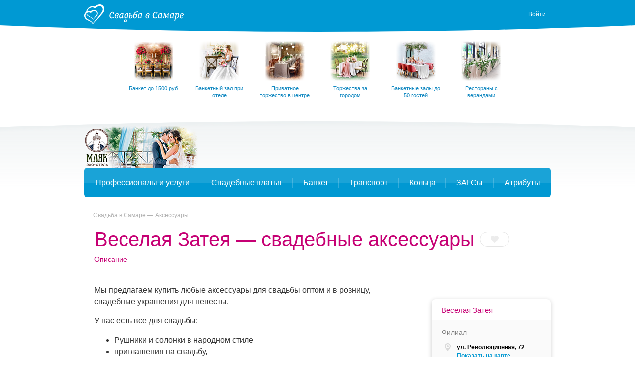

--- FILE ---
content_type: application/javascript
request_url: https://svadbavsamare.ru/res/js/fotorama.js
body_size: 34507
content:
function fotoramaHide() {
    $('.fotorama_lb').addClass('h');
    $('#fotorama').remove();
    $('iframe').css('visibility', 'visible');
}

function fotoramaShow(html, startImg)
{
    $('.fotorama_lb')
        .removeClass('h')
        .append($('<div id="fotorama"/>'));
    $('#fotorama').html(html).fotorama({
        startindex: startImg,
        nav: 'thumbs',
        width: '100%',
        height: '100%',
        thumbheight: '70px',
        thumbwidth: '112px',
        thumbmargin: 5,
        thumbborderwidth: 2,
        fit: 'scaledown',
        keyboard: true,
        arrows: true,
        loop: true
    });
}

$(document)
    .on('mouseover', '.fotorama', function() {
        $(this).data('fotorama').stopAutoplay();
    })
    .on('mouseout', '.fotorama', function() {
        $(this).data('fotorama').startAutoplay(3000);
    });


/*!
 * Fotorama 4.4.4 | http://fotorama.io/license/
 */
!function(a,b,c,d,e){"use strict";function f(a){var b="bez_"+d.makeArray(arguments).join("_").replace(".","p");if("function"!=typeof d.easing[b]){var c=function(a,b){var c=[null,null],d=[null,null],e=[null,null],f=function(f,g){return e[g]=3*a[g],d[g]=3*(b[g]-a[g])-e[g],c[g]=1-e[g]-d[g],f*(e[g]+f*(d[g]+f*c[g]))},g=function(a){return e[0]+a*(2*d[0]+3*c[0]*a)},h=function(a){for(var b,c=a,d=0;++d<14&&(b=f(c,0)-a,!(Math.abs(b)<.001));)c-=b/g(c);return c};return function(a){return f(h(a),1)}};d.easing[b]=function(b,d,e,f,g){return f*c([a[0],a[1]],[a[2],a[3]])(d/g)+e}}return b}function g(){}function h(a,b,c){return Math.max(isNaN(b)?-1/0:b,Math.min(isNaN(c)?1/0:c,a))}function i(a){return a.match(/ma/)&&a.match(/-?\d+(?!d)/g)[a.match(/3d/)?12:4]}function j(a){return xc?+i(a.css("transform")):+a.css("left").replace("px","")}function k(a,b){var c={};return xc?c.transform="translate3d("+(a+(b?.001:0))+"px,0,0)":c.left=a,c}function l(a){return{"transition-duration":a+"ms"}}function m(a,b){return+String(a).replace(b||"px","")||e}function n(a){return/%$/.test(a)&&m(a,"%")}function o(a){return(!!m(a)||!!m(a,"%"))&&a}function p(a,b,c,d){return(a-(d||0))*(b+(c||0))}function q(a,b,c,d){return-Math.round(a/(b+(c||0))-(d||0))}function r(a){var b=a.data();if(!b.tEnd){var c=a[0],d={WebkitTransition:"webkitTransitionEnd",MozTransition:"transitionend",OTransition:"oTransitionEnd otransitionend",msTransition:"MSTransitionEnd",transition:"transitionend"};c.addEventListener(d[ic.prefixed("transition")],function(a){b.tProp&&a.propertyName.match(b.tProp)&&b.onEndFn()},!1),b.tEnd=!0}}function s(a,b,c,d){var e,f=a.data();f&&(f.onEndFn=function(){e||(e=!0,clearTimeout(f.tT),c())},f.tProp=b,clearTimeout(f.tT),f.tT=setTimeout(function(){f.onEndFn()},1.5*d),r(a))}function t(a,b,c){if(a.length){var d=a.data();xc?(a.css(l(0)),d.onEndFn=g,clearTimeout(d.tT)):a.stop();var e=u(b,function(){return j(a)});return a.css(k(e,c)),e}}function u(){for(var a,b=0,c=arguments.length;c>b&&(a=b?arguments[b]():arguments[b],"number"!=typeof a);b++);return a}function v(a,b){return Math.round(a+(b-a)/1.5)}function w(){return w.p=w.p||("https://"===c.protocol?"https://":"http://"),w.p}function x(a){var c=b.createElement("a");return c.href=a,c}function y(a,b){if("string"!=typeof a)return a;a=x(a);var c,d;if(a.host.match(/youtube\.com/)&&a.search){if(c=a.search.split("v=")[1]){var e=c.indexOf("&");-1!==e&&(c=c.substring(0,e)),d="youtube"}}else a.host.match(/youtube\.com|youtu\.be/)?(c=a.pathname.replace(/^\/(embed\/|v\/)?/,"").replace(/\/.*/,""),d="youtube"):a.host.match(/vimeo\.com/)&&(d="vimeo",c=a.pathname.replace(/^\/(video\/)?/,"").replace(/\/.*/,""));return c&&d||!b||(c=a.href,d="custom"),c?{id:c,type:d,s:a.search.replace(/^\?/,"")}:!1}function z(a,b,c){var e,f,g=a.video;return"youtube"===g.type?(f=w()+"img.youtube.com/vi/"+g.id+"/default.jpg",e=f.replace(/\/default.jpg$/,"/hqdefault.jpg"),a.thumbsReady=!0):"vimeo"===g.type?d.ajax({url:w()+"vimeo.com/api/v2/video/"+g.id+".json",dataType:"jsonp",success:function(d){a.thumbsReady=!0,A(b,{img:d[0].thumbnail_large,thumb:d[0].thumbnail_small},a.i,c)}}):a.thumbsReady=!0,{img:e,thumb:f}}function A(a,b,c,e){for(var f=0,g=a.length;g>f;f++){var h=a[f];if(h.i===c&&h.thumbsReady){var i={videoReady:!0};i[Nc]=i[Pc]=i[Oc]=!1,e.splice(f,1,d.extend({},h,i,b));break}}}function B(a){function b(a,b,e){var f=a.children("img").eq(0),g=a.attr("href"),h=a.attr("src"),i=f.attr("src"),j=b.video,k=e?y(g,j===!0):!1;k?g=!1:k=j,c(a,f,d.extend(b,{video:k,img:b.img||g||h||i,thumb:b.thumb||i||h||g}))}function c(a,b,c){var e=c.thumb&&c.img!==c.thumb,f=m(c.width||a.attr("width")),g=m(c.height||a.attr("height"));d.extend(c,{width:f,height:g,thumbratio:Q(c.thumbratio||m(c.thumbwidth||b&&b.attr("width")||e||f)/m(c.thumbheight||b&&b.attr("height")||e||g))})}var e=[];return a.children().each(function(){var a=d(this),f=P(d.extend(a.data(),{id:a.attr("id")}));if(a.is("a, img"))b(a,f,!0);else{if(a.is(":empty"))return;c(a,null,d.extend(f,{html:this,_html:a.html()}))}e.push(f)}),e}function C(a){return 0===a.offsetWidth&&0===a.offsetHeight}function D(a){return!d.contains(b.documentElement,a)}function E(a,b,c){a()?b():setTimeout(function(){E(a,b)},c||100)}function F(a){c.replace(c.protocol+"//"+c.host+c.pathname.replace(/^\/?/,"/")+c.search+"#"+a)}function G(a,b,c){var d=a.data(),e=d.measures;if(e&&(!d.l||d.l.W!==e.width||d.l.H!==e.height||d.l.r!==e.ratio||d.l.w!==b.w||d.l.h!==b.h||d.l.m!==c)){var f=e.width,g=e.height,i=b.w/b.h,j=e.ratio>=i,k="scaledown"===c,l="contain"===c,m="cover"===c;j&&(k||l)||!j&&m?(f=h(b.w,0,k?f:1/0),g=f/e.ratio):(j&&m||!j&&(k||l))&&(g=h(b.h,0,k?g:1/0),f=g*e.ratio),a.css({width:Math.ceil(f),height:Math.ceil(g),marginLeft:Math.floor(-f/2),marginTop:Math.floor(-g/2)}),d.l={W:e.width,H:e.height,r:e.ratio,w:b.w,h:b.h,m:c}}return!0}function H(a,b){var c=a[0];c.styleSheet?c.styleSheet.cssText=b:a.html(b)}function I(a,b,c){return b===c?!1:b>=a?"left":a>=c?"right":"left right"}function J(a,b,c,d){if(!c)return!1;if(!isNaN(a))return a-(d?0:1);for(var e,f=0,g=b.length;g>f;f++){var h=b[f];if(h.id===a){e=f;break}}return e}function K(a,b,c){c=c||{},a.each(function(){var a,e=d(this),f=e.data();f.clickOn||(f.clickOn=!0,d.extend(W(e,{onStart:function(b){a=b,(c.onStart||g).call(this,b)},onMove:c.onMove||g,onEnd:function(d){d.moved||c.tail.checked||b.call(this,a)}}),c.tail))})}function L(a,b){return'<div class="'+a+'">'+(b||"")+"</div>"}function M(a){for(var b=a.length;b;){var c=Math.floor(Math.random()*b--),d=a[b];a[b]=a[c],a[c]=d}return a}function N(a){return"[object Array]"==Object.prototype.toString.call(a)&&d.map(a,function(a){return d.extend({},a)})}function O(a,b){tc.scrollLeft(a).scrollTop(b)}function P(a){if(a){var b={};return d.each(a,function(a,c){b[a.toLowerCase()]=c}),b}}function Q(a){if(a){var b=+a;return isNaN(b)?(b=a.split("/"),+b[0]/+b[1]||e):b}}function R(a,b){a.preventDefault(),b&&a.stopPropagation()}function S(a){return a?">":"<"}function T(a,b){var c=Math.round(b.pos),e=b.onEnd||g;"undefined"!=typeof b.overPos&&b.overPos!==b.pos&&(c=b.overPos,e=function(){T(a,d.extend({},b,{overPos:b.pos,time:Math.max(Gc,b.time/2)}))});var f=d.extend(k(c,b._001),{width:b.width});xc?(a.css(d.extend(l(b.time),f)),b.time>10?s(a,"transform",e,b.time):e()):a.stop().animate(f,b.time,Qc,e)}function U(a,b,c,e,f,h){var i="undefined"!=typeof h;if(i||(f.push(arguments),Array.prototype.push.call(arguments,f.length),!(f.length>1))){a=a||d(a),b=b||d(b);var j=a[0],k=b[0],l="crossfade"===e.method,m=function(){if(!m.done){m.done=!0;var a=(i||f.shift())&&f.shift();a&&U.apply(this,a),(e.onEnd||g)(!!a)}},n=e.time/(h||1);c.not(a.addClass(Hb).removeClass(Gb)).not(b.addClass(Gb).removeClass(Hb)).removeClass(Hb+" "+Gb),a.stop(),b.stop(),l&&k&&a.fadeTo(0,0),a.fadeTo(l?n:1,1,l&&m),b.fadeTo(n,0,m),j&&l||k||m()}}function V(a){var b=(a.touches||[])[0]||a;a._x=b.pageX,a._y=b.clientY}function W(c,e){function f(a){return n=d(a.target),t.checked=q=r=!1,l||t.flow||a.touches&&a.touches.length>1||a.which>1||pc&&pc.type!==a.type&&rc||(q=e.select&&n.is(e.select,s))?q:(p="touchstart"===a.type,r=n.is("a, a *",s),V(a),m=pc=a,qc=a.type.replace(/down|start/,"move").replace(/Down/,"Move"),o=t.control,(e.onStart||g).call(s,a,{control:o,$target:n}),l=t.flow=!0,(!p||t.go)&&R(a),void 0)}function h(a){if(a.touches&&a.touches.length>1||Dc&&!a.isPrimary||qc!==a.type||!l)return l&&i(),void 0;V(a);var b=Math.abs(a._x-m._x),c=Math.abs(a._y-m._y),d=b-c,f=(t.go||t.x||d>=0)&&!t.noSwipe,h=0>d;p&&!t.checked?(l=f)&&R(a):(R(a),(e.onMove||g).call(s,a,{touch:p})),t.checked=t.checked||f||h}function i(a){var b=l;t.control=l=!1,b&&(t.flow=!1),!b||r&&!t.checked||(a&&R(a),rc=!0,clearTimeout(sc),sc=setTimeout(function(){rc=!1},1e3),(e.onEnd||g).call(s,{moved:t.checked,$target:n,control:o,touch:p,startEvent:m,aborted:!a||"MSPointerCancel"===a.type}))}function j(){t.flow||setTimeout(function(){t.flow=!0},10)}function k(){t.flow&&setTimeout(function(){t.flow=!1},Fc)}var l,m,n,o,p,q,r,s=c[0],t={};return Dc?(s[Cc]("MSPointerDown",f,!1),b[Cc]("MSPointerMove",h,!1),b[Cc]("MSPointerCancel",i,!1),b[Cc]("MSPointerUp",i,!1)):(s[Cc]&&(s[Cc]("touchstart",f,!1),s[Cc]("touchmove",h,!1),s[Cc]("touchend",i,!1),b[Cc]("touchstart",j,!1),b[Cc]("touchend",k,!1),b[Cc]("touchcancel",k,!1),a[Cc]("scroll",k,!1)),c.on("mousedown",f),uc.on("mousemove",h).on("mouseup",i)),c.on("click","a",function(a){t.checked&&R(a)}),t}function X(a,b){function c(c){j=l=c._x,q=d.now(),p=[[q,j]],m=n=C.noMove?0:t(a,b.getPos&&b.getPos(),b._001),(b.onStart||g).call(A,c)}function e(a,b){s=B.min,u=B.max,w=B.snap,x=a.altKey,z=!1,y=b.control,y||c(a)}function f(e,f){y&&(y=!1,c(e)),C.noSwipe||(l=e._x,p.push([d.now(),l]),n=m-(j-l),o=I(n,s,u),s>=n?n=v(n,s):n>=u&&(n=v(n,u)),C.noMove||(a.css(k(n,b._001)),z||(z=!0,f.touch||Dc||a.addClass(Wb)),(b.onMove||g).call(A,e,{pos:n,edge:o})))}function i(c){if(!y){c.touch||Dc||a.removeClass(Wb),r=(new Date).getTime();for(var e,f,i,j,k,o,q,t,v,z=r-Fc,B=null,C=Gc,D=b.friction,E=p.length-1;E>=0;E--){if(e=p[E][0],f=Math.abs(e-z),null===B||i>f)B=e,j=p[E][1];else if(B===z||f>i)break;i=f}q=h(n,s,u);var F=j-l,G=F>=0,H=r-B,I=H>Fc,J=!I&&n!==m&&q===n;w&&(q=h(Math[J?G?"floor":"ceil":"round"](n/w)*w,s,u),s=u=q),J&&(w||q===n)&&(v=-(F/H),C*=h(Math.abs(v),b.timeLow,b.timeHigh),k=Math.round(n+v*C/D),w||(q=k),(!G&&k>u||G&&s>k)&&(o=G?s:u,t=k-o,w||(q=o),t=h(q+.03*t,o-50,o+50),C=Math.abs((n-t)/(v/D)))),C*=x?10:1,(b.onEnd||g).call(A,d.extend(c,{pos:n,newPos:q,overPos:t,time:C,moved:I?w:Math.abs(n-m)>(w?0:3)}))}}var j,l,m,n,o,p,q,r,s,u,w,x,y,z,A=a[0],B=a.data(),C={};return C=d.extend(W(b.$wrap,{onStart:e,onMove:f,onEnd:i,select:b.select,control:b.control}),C)}function Y(a,b){var c,e,f,h=a[0],i={prevent:{}};return h[Cc]&&h[Cc](Ec,function(a){var h=a.wheelDeltaY||-1*a.deltaY||0,j=a.wheelDeltaX||-1*a.deltaX||0,k=Math.abs(j)>Math.abs(h),l=S(0>j),m=e===l,n=d.now(),o=Fc>n-f;e=l,f=n,k&&i.ok&&(!i.prevent[l]||c)&&(R(a,!0),c&&m&&o||(b.shift&&(c=!0,clearTimeout(i.t),i.t=setTimeout(function(){c=!1},Hc)),(b.onEnd||g)(a,b.shift?l:j)))},!1),i}function Z(){d.each(d.Fotorama.instances,function(a,b){b.index=a})}function $(a){d.Fotorama.instances.push(a),Z()}function _(a){d.Fotorama.instances.splice(a.index,1),Z()}var ab="fotorama",bb="fullscreen",cb=ab+"__wrap",db=cb+"--css3",eb=cb+"--video",fb=cb+"--fade",gb=cb+"--slide",hb=cb+"--no-controls",ib=cb+"--no-shadows",jb=cb+"--pan-y",kb=cb+"--rtl",lb=ab+"__stage",mb=lb+"__frame",nb=mb+"--video",ob=lb+"__shaft",pb=lb+"--only-active",qb=ab+"__grab",rb=ab+"__pointer",sb=ab+"__arr",tb=sb+"--disabled",ub=sb+"--prev",vb=sb+"--next",wb=sb+"__arr",xb=ab+"__nav",yb=xb+"-wrap",zb=xb+"__shaft",Ab=xb+"--dots",Bb=xb+"--thumbs",Cb=xb+"__frame",Db=Cb+"--dot",Eb=Cb+"--thumb",Fb=ab+"__fade",Gb=Fb+"-front",Hb=Fb+"-rear",Ib=ab+"__shadow",Jb=Ib+"s",Kb=Jb+"--left",Lb=Jb+"--right",Mb=ab+"__active",Nb=ab+"__select",Ob=ab+"--hidden",Pb=ab+"--fullscreen",Qb=ab+"__fullscreen-icon",Rb=ab+"__error",Sb=ab+"__loading",Tb=ab+"__loaded",Ub=Tb+"--full",Vb=Tb+"--img",Wb=ab+"__grabbing",Xb=ab+"__img",Yb=Xb+"--full",Zb=ab+"__dot",$b=ab+"__thumb",_b=$b+"-border",ac=ab+"__html",bc=ab+"__video",cc=bc+"-play",dc=bc+"-close",ec=ab+"__caption",fc=ab+"__oooo",gc=d&&d.fn.jquery.split(".");if(!gc||gc[0]<1||1==gc[0]&&gc[1]<8)return a.console&&console.error("Fotorama requires jQuery 1.8 or later and will not run without it."),void 0;var hc={},ic=function(a,b,c){function d(a){r.cssText=a}function e(a,b){return typeof a===b}function f(a,b){return!!~(""+a).indexOf(b)}function g(a,b){for(var d in a){var e=a[d];if(!f(e,"-")&&r[e]!==c)return"pfx"==b?e:!0}return!1}function h(a,b,d){for(var f in a){var g=b[a[f]];if(g!==c)return d===!1?a[f]:e(g,"function")?g.bind(d||b):g}return!1}function i(a,b,c){var d=a.charAt(0).toUpperCase()+a.slice(1),f=(a+" "+u.join(d+" ")+d).split(" ");return e(b,"string")||e(b,"undefined")?g(f,b):(f=(a+" "+v.join(d+" ")+d).split(" "),h(f,b,c))}var j,k,l,m="2.6.2",n={},o=b.documentElement,p="modernizr",q=b.createElement(p),r=q.style,s=({}.toString," -webkit- -moz- -o- -ms- ".split(" ")),t="Webkit Moz O ms",u=t.split(" "),v=t.toLowerCase().split(" "),w={},x=[],y=x.slice,z=function(a,c,d,e){var f,g,h,i,j=b.createElement("div"),k=b.body,l=k||b.createElement("body");if(parseInt(d,10))for(;d--;)h=b.createElement("div"),h.id=e?e[d]:p+(d+1),j.appendChild(h);return f=["&#173;",'<style id="s',p,'">',a,"</style>"].join(""),j.id=p,(k?j:l).innerHTML+=f,l.appendChild(j),k||(l.style.background="",l.style.overflow="hidden",i=o.style.overflow,o.style.overflow="hidden",o.appendChild(l)),g=c(j,a),k?j.parentNode.removeChild(j):(l.parentNode.removeChild(l),o.style.overflow=i),!!g},A={}.hasOwnProperty;l=e(A,"undefined")||e(A.call,"undefined")?function(a,b){return b in a&&e(a.constructor.prototype[b],"undefined")}:function(a,b){return A.call(a,b)},Function.prototype.bind||(Function.prototype.bind=function(a){var b=this;if("function"!=typeof b)throw new TypeError;var c=y.call(arguments,1),d=function(){if(this instanceof d){var e=function(){};e.prototype=b.prototype;var f=new e,g=b.apply(f,c.concat(y.call(arguments)));return Object(g)===g?g:f}return b.apply(a,c.concat(y.call(arguments)))};return d}),w.csstransforms3d=function(){var a=!!i("perspective");return a};for(var B in w)l(w,B)&&(k=B.toLowerCase(),n[k]=w[B](),x.push((n[k]?"":"no-")+k));return n.addTest=function(a,b){if("object"==typeof a)for(var d in a)l(a,d)&&n.addTest(d,a[d]);else{if(a=a.toLowerCase(),n[a]!==c)return n;b="function"==typeof b?b():b,"undefined"!=typeof enableClasses&&enableClasses&&(o.className+=" "+(b?"":"no-")+a),n[a]=b}return n},d(""),q=j=null,n._version=m,n._prefixes=s,n._domPrefixes=v,n._cssomPrefixes=u,n.testProp=function(a){return g([a])},n.testAllProps=i,n.testStyles=z,n.prefixed=function(a,b,c){return b?i(a,b,c):i(a,"pfx")},n}(a,b),jc={ok:!1,is:function(){return!1},request:function(){},cancel:function(){},event:"",prefix:""},kc="webkit moz o ms khtml".split(" ");if("undefined"!=typeof b.cancelFullScreen)jc.ok=!0;else for(var lc=0,mc=kc.length;mc>lc;lc++)if(jc.prefix=kc[lc],"undefined"!=typeof b[jc.prefix+"CancelFullScreen"]){jc.ok=!0;break}jc.ok&&(jc.event=jc.prefix+"fullscreenchange",jc.is=function(){switch(this.prefix){case"":return b.fullScreen;case"webkit":return b.webkitIsFullScreen;default:return b[this.prefix+"FullScreen"]}},jc.request=function(a){return""===this.prefix?a.requestFullScreen():a[this.prefix+"RequestFullScreen"]()},jc.cancel=function(){return""===this.prefix?b.cancelFullScreen():b[this.prefix+"CancelFullScreen"]()});var nc,oc,pc,qc,rc,sc,tc=d(a),uc=d(b),vc="quirks"===c.hash.replace("#",""),wc=ic.csstransforms3d,xc=wc&&!vc,yc=wc||"CSS1Compat"===b.compatMode,zc=jc.ok,Ac=navigator.userAgent.match(/Android|webOS|iPhone|iPad|iPod|BlackBerry|Windows Phone/i),Bc=!xc||Ac,Cc="addEventListener",Dc=a.navigator.msPointerEnabled,Ec="onwheel"in b.createElement("div")?"wheel":b.onmousewheel!==e?"mousewheel":"DOMMouseScroll",Fc=250,Gc=300,Hc=1400,Ic=5e3,Jc=2,Kc=64,Lc=500,Mc=333,Nc="$stageFrame",Oc="$navDotFrame",Pc="$navThumbFrame",Qc=f([.1,0,.25,1]);jQuery.Fotorama=function(a,f){function i(){d.each(id,function(a,b){if(!b.i){b.i=Ud++;var c=y(b.video,!0);if(c){var d={};b.video=c,b.img||b.thumb?b.thumbsReady=!0:d=z(b,id,Qd),A(id,{img:d.img,thumb:d.thumb},b.i,Qd)}}})}function j(a){var b="keydown."+ab,c="keydown."+ab+Rd,d="resize."+ab+Rd;a?(uc.on(c,function(a){ld&&27===a.keyCode?(R(a),_c(ld,!0,!0)):(Qd.fullScreen||f.keyboard&&!Qd.index)&&(27===a.keyCode?(R(a),Qd.cancelFullScreen()):39===a.keyCode||40===a.keyCode&&Qd.fullScreen?(R(a),Qd.show({index:">",slow:a.altKey,direct:!0})):(37===a.keyCode||38===a.keyCode&&Qd.fullScreen)&&(R(a),Qd.show({index:"<",slow:a.altKey,direct:!0})))}),Qd.index||uc.off(b).on(b,"textarea, input, select",function(a){!oc.hasClass(bb)&&a.stopPropagation()}),tc.on(d,Qd.resize)):(uc.off(c),tc.off(d))}function r(b){b!==r.f&&(b?(a.html("").addClass(ab+" "+Sd).append(Yd).before(Wd).before(Xd),$(Qd)):(Yd.detach(),Wd.detach(),Xd.detach(),a.html(Vd.urtext).removeClass(Sd),_(Qd)),j(b),r.f=b)}function s(){id=Qd.data=id||N(f.data)||B(a),jd=Qd.size=id.length,!hd.ok&&f.shuffle&&M(id),i(),qe=W(qe),jd&&r(!0)}function v(){var a=2>jd||ld;te.noMove=a||Ad,te.noSwipe=a||!f.swipe,$d.toggleClass(qb,!te.noMove&&!te.noSwipe),Dc&&Yd.toggleClass(jb,!te.noSwipe)}function w(a){a===!0&&(a=""),f.autoplay=Math.max(+a||Ic,1.5*Dd)}function x(a){return a?"add":"remove"}function C(){Qd.options=f=P(f),Ad="crossfade"===f.transition||"dissolve"===f.transition,ud=f.loop&&(jd>2||Ad),Dd=+f.transitionduration||Gc,Fd="rtl"===f.direction;var a={add:[],remove:[]};jd>1?(vd=f.nav,xd="top"===f.navposition,a.remove.push(Nb),ce.toggle(f.arrows)):(vd=!1,ce.hide()),wc(),Ac(),f.autoplay&&w(f.autoplay),Bd=m(f.thumbwidth)||Kc,Cd=m(f.thumbheight)||Kc,ue.ok=we.ok=f.trackpad&&!Bc,v(),Tc(f,!0),wd="thumbs"===vd,wd?(lc(jd,"navThumb"),kd=he,Pd=Pc,H(Wd,d.Fotorama.jst.style({w:Bd,h:Cd,b:f.thumbborderwidth,m:f.thumbmargin,s:Rd,q:!yc})),ee.addClass(Bb).removeClass(Ab)):"dots"===vd?(lc(jd,"navDot"),kd=ge,Pd=Oc,ee.addClass(Ab).removeClass(Bb)):(vd=!1,ee.removeClass(Bb+" "+Ab)),vd&&(xd?de.insertBefore(Zd):de.insertAfter(Zd),rc.nav=!1,rc(kd,fe,"nav")),yd=f.allowfullscreen,yd?(le.appendTo(Zd),zd=zc&&"native"===yd):(le.detach(),zd=!1),a[x(Ad)].push(fb),a[x(!Ad)].push(gb),a[x(Fd)].push(kb),Ed=f.shadows&&!Bc,a[x(!Ed)].push(ib),ic(),Yd.addClass(a.add.join(" ")).removeClass(a.remove.join(" ")),re=d.extend({},f)}function V(a){return 0>a?(jd+a%jd)%jd:a>=jd?a%jd:a}function W(a){return h(a,0,jd-1)}function Z(a){return ud?V(a):W(a)}function Fb(a){return a>0||ud?a-1:!1}function Gb(a){return jd-1>a||ud?a+1:!1}function Hb(){ie.min=ud?-1/0:-p(jd-1,se.w,f.margin,od),ie.max=ud?1/0:-p(0,se.w,f.margin,od),ie.snap=se.w+f.margin}function Ib(){je.min=Math.min(0,se.W-fe.width()),je.max=0,fe.toggleClass(qb,!(ve.noMove=je.min===je.max))}function Wb(a,b,c){if("number"==typeof a){a=new Array(a);var e=!0}return d.each(a,function(a,d){if(e&&(d=a),"number"==typeof d){var f=id[V(d)];if(f){var g="$"+b+"Frame",h=f[g];c.call(this,a,d,f,h,g,h&&h.data())}}})}function bc(a,b,c,d){(!Gd||"*"===Gd&&d===td)&&(a=o(f.width)||o(a)||Lc,b=o(f.height)||o(b)||Mc,Qd.resize({width:a,ratio:f.ratio||c||a/b},0,d===td?!0:"*"))}function gc(a,b,c,e,g){Wb(a,b,function(a,h,i,j,k,l){function m(a){var b=V(h);Uc(a,{index:b,src:v,frame:id[b]})}function n(){s.remove(),d.Fotorama.cache[v]="error",i.html&&"stage"===b||!w||w===v?(!v||i.html||q?"stage"===b&&(j.trigger("f:load").removeClass(Sb+" "+Rb).addClass(Tb),m("load"),bc()):(j.trigger("f:error").removeClass(Sb).addClass(Rb),m("error")),l.state="error",!(jd>1)||i.html||i.deleted||i.video||q||(i.deleted=!0,Qd.splice(h,1))):(i[u]=v=w,gc([h],b,c,e,!0))}function o(){var a=r.width,g=r.height,k=a/g;t.measures={width:a,height:g,ratio:k},bc(a,g,k,h),s.off("load error").addClass(Xb+(q?" "+Yb:"")).prependTo(j),G(s,c||se,e||i.fit||f.fit),d.Fotorama.cache[v]=l.state="loaded",setTimeout(function(){j.trigger("f:load").removeClass(Sb+" "+Rb).addClass(Tb+" "+(q?Ub:Vb)),"stage"===b&&m("load")},5)}function p(){var a=10;E(function(){return!Nd||!a--&&!Bc},function(){o()})}if(j){var q=Qd.fullScreen&&i.full&&i.full!==i.img&&!l.$full&&"stage"===b;if(!l.$img||g||q){var r=new Image,s=d(r),t=s.data();l[q?"$full":"$img"]=s;var u="stage"===b?q?"full":"img":"thumb",v=i[u],w=q?null:i["stage"===b?"thumb":"img"];if("navThumb"===b&&(j=l.$wrap),!v)return n(),void 0;d.Fotorama.cache[v]?function x(){"error"===d.Fotorama.cache[v]?n():"loaded"===d.Fotorama.cache[v]?setTimeout(p,0):setTimeout(x,100)}():(d.Fotorama.cache[v]="*",s.on("load",p).on("error",n)),l.state="",r.src=v}}})}function hc(a){ic(!0),De.appendTo(a),Ce=0,Ee(),Be=setInterval(Ee,200)}function ic(a){a||De.detach(),clearInterval(Be)}function kc(){var a=Qd.activeFrame[Nc];a&&!a.data().state&&(hc(a),a.on("f:load f:error",function(){a.off("f:load f:error"),ic()}))}function lc(a,b){Wb(a,b,function(a,c,e,g,h,i){g||(g=e[h]=Yd[h].clone(),i=g.data(),i.data=e,"stage"===b?(e.html&&d('<div class="'+ac+'"></div>').append(e._html?d(e.html).removeAttr("id").html(e._html):e.html).appendTo(g),f.captions&&e.caption&&d('<div class="'+ec+'"></div>').append(e.caption).appendTo(g),e.video&&g.addClass(nb).append(ne.clone()),_d=_d.add(g)):"navDot"===b?ge=ge.add(g):"navThumb"===b&&(i.$wrap=g.children(":first"),he=he.add(g),e.video&&g.append(ne.clone())))})}function mc(a,b,c){return a&&a.length&&G(a,b,c)}function pc(a){Wb(a,"stage",function(a,b,c,e,g,h){if(e){ye[Nc][V(b)]=e.css(d.extend({left:Ad?0:p(b,se.w,f.margin,od)},Ad&&l(0))),D(e[0])&&(e.appendTo($d),_c(c.$video));var i=c.fit||f.fit;mc(h.$img,se,i),mc(h.$full,se,i)}})}function qc(a,b){if("thumbs"===vd&&!isNaN(a)){var c=-a,e=-a+se.w;he.each(function(){var a=d(this),f=a.data(),g=f.eq,h={h:Cd},i="cover";h.w=f.w,f.l+f.w<c||f.l>e||mc(f.$img,h,i)||b&&gc([g],"navThumb",h,i)})}}function rc(a,b,c){if(!rc[c]){var e="nav"===c&&wd,g=0;b.append(a.filter(function(){for(var a,b=d(this),c=b.data(),e=0,f=id.length;f>e;e++)if(c.data===id[e]){a=!0,c.eq=e;break}return a||b.remove()&&!1}).sort(function(a,b){return d(a).data().eq-d(b).data().eq}).each(function(){if(e){var a=d(this),b=a.data(),c=Math.round(Cd*b.data.thumbratio)||Bd;b.l=g,b.w=c,a.css({width:c}),g+=c+f.thumbmargin}})),rc[c]=!0}}function sc(a){return a-ze>se.w/3}function vc(a){return!(ud||qe+a&&qe-jd+a||ld)}function wc(){ae.toggleClass(tb,vc(0)),be.toggleClass(tb,vc(1))}function Ac(){ue.ok&&(ue.prevent={"<":vc(0),">":vc(1)})}function Cc(a){var b,c,d=a.data();return wd?(b=d.l,c=d.w):(b=a.position().left,c=a.width()),{c:b+c/2,min:-b+10*f.thumbmargin,max:-b+se.w-c-10*f.thumbmargin}}function Ec(a){var b=Qd.activeFrame[Pd].data();T(ke,{time:.9*a,pos:b.l,width:b.w-2*f.thumbborderwidth})}function Hc(a){var b=id[a.guessIndex][Pd];if(b){var c=je.min!==je.max,d=c&&Cc(Qd.activeFrame[Pd]),e=c&&(a.keep&&Hc.l?Hc.l:h((a.coo||se.w/2)-Cc(b).c,d.min,d.max)),f=c&&h(e,je.min,je.max),g=.9*a.time;T(fe,{time:g,pos:f||0,onEnd:function(){qc(f,!0)}}),g&&qc(f),$c(ee,I(f,je.min,je.max)),Hc.l=e}}

    function Jc() {
        Qc(Pd), xe[Pd].push(Qd.activeFrame[Pd].addClass(Mb))
        //Yd.find('.fotorama__fullscreen-icon').addClass('h');
    }

    function Qc(a) {
        for (var b = xe[a]; b.length;)b.shift().removeClass(Mb)
        //Yd.find('.fotorama__fullscreen-icon').addClass('h');
    }
    function Rc(a){var b=ye[a];d.each(nd,function(a,c){delete b[V(c)]}),d.each(b,function(a,c){delete b[a],c.detach()})}

    function Sc(a) {
        od = pd = qe;
        var b = Qd.activeFrame, c = b[Nc];
        c && (Qc(Nc), xe[Nc].push(c.addClass(Mb)), a || Qd.show.onEnd(!0), t($d, 0, !0), Rc(Nc), pc(nd), Hb(), Ib())
        setFullScreenIconPosition()
    }
    function Tc(a,b){a&&d.extend(se,{width:a.width||se.width,height:a.height,minwidth:a.minwidth,maxwidth:a.maxwidth,minheight:a.minheight,maxheight:a.maxheight,ratio:Q(a.ratio)})&&!b&&d.extend(f,{width:se.width,height:se.height,minwidth:se.minwidth,maxwidth:se.maxwidth,minheight:se.minheight,maxheight:se.maxheight,ratio:se.ratio})}function Uc(b,c,d){a.trigger(ab+":"+b,[Qd,c]),Qd.prevent[b]?delete Qd.prevent[b]:(d||g)()}function Vc(){clearTimeout(Wc.t),Nd=1,f.stopautoplayontouch?Qd.stopAutoplay():Kd=!0}function Wc(){Wc.t=setTimeout(function(){Nd=0},Gc+Fc)}function Xc(){Kd=!(!ld&&!Ld)}

    function Yc() {
        if (clearTimeout(Yc.t), !f.autoplay || Kd)return Qd.autoplay && (Qd.autoplay = !1, Uc("stopautoplay")), void 0;
        Qd.autoplay || (Qd.autoplay = !0, Uc("startautoplay"));
        var a = qe, b = Qd.activeFrame[Nc].data();
        E(function () {
            setFullScreenIconPosition()
            return b.state || a !== qe
        }, function () {
            Yc.t = setTimeout(function () {
                Kd || a !== qe || Qd.show(ud ? S(!Fd) : V(qe + (Fd ? -1 : 1)))
                //Yd.find('.fotorama__fullscreen-icon').addClass('h');
            }, f.autoplay)
        })
    }
    function Zc(){Qd.fullScreen&&(Qd.fullScreen=!1,zc&&jc.cancel(Td),oc.removeClass(bb),nc.removeClass(bb),a.removeClass(Pb).insertAfter(Xd),se=d.extend({},Md),_c(ld,!0,!0),dd("x",!1),Qd.resize(),gc(nd,"stage"),O(Id,Hd),Uc("fullscreenexit"))}function $c(a,b){Ed&&(a.removeClass(Kb+" "+Lb),b&&!ld&&a.addClass(b.replace(/^|\s/g," "+Jb+"--")))}function _c(a,b,c){b&&(Yd.removeClass(eb),ld=!1,v()),a&&a!==ld&&(a.remove(),Uc("unloadvideo")),c&&(Xc(),Yc())}
    function ad(a) {
        Yd.toggleClass(hb, a);
        setFullScreenIconPosition()
    }
    function setFullScreenIconPosition()
    {
        var $icon = Yd.find('.fotorama__fullscreen-icon');
/*
        var fotorama = Yd.find('.fotorama__active');
        var img = Yd.find('.fotorama__active img:not(.fotorama__img--full)');
        if (Qd.fullScreen) {
            icon.removeAttr('style');
        } else {
//            console.log(fotorama.height() + ' ' + img.height() + ' ' + (fotorama.height()-img.height())/2);
            icon.css('top', (fotorama.height()-img.height())/2).css('right', (fotorama.width()-img.width())/2);
        }
*/
        $icon.removeClass('h');
    }
    function bd(a){if(!te.flow){var b=a?a.pageX:bd.x,c=b&&!vc(sc(b))&&f.click;bd.p===c||!Ad&&f.swipe||!Zd.toggleClass(rb,c)||(bd.p=c,bd.x=b)}}function cd(a,b){var c=a.target,g=d(c);g.hasClass(cc)?Qd.playVideo():c===me?Qd[(Qd.fullScreen?"cancel":"request")+"FullScreen"]():ld?c===pe&&_c(ld,!0,!0):Uc("stagetap",e,function(){b?ad():f.click&&Qd.show({index:a.shiftKey||S(sc(a._x)),slow:a.altKey,direct:!0})})}function dd(a,b){te[a]=ve[a]=b}function ed(a,b){var c=d(this).data().eq;Qd.show({index:c,slow:a.altKey,direct:!0,coo:a._x-ee.offset().left,time:b})}function fd(){if(s(),C(),!fd.i){fd.i=!0;var a=f.startindex;(a||f.hash&&c.hash)&&(td=J(a||c.hash.replace(/^#/,""),id,0===Qd.index||a,a)),qe=od=pd=qd=td=Z(td)||0}if(jd){if(gd())return;ld&&_c(ld,!0),nd=[],Rc(Nc),Qd.show({index:qe,time:0}),Qd.resize()}else Qd.destroy()}function gd(){return!gd.f===Fd?(gd.f=Fd,qe=jd-1-qe,Qd.reverse(),!0):void 0}function hd(){hd.ok||(hd.ok=!0,Uc("ready"))}nc=nc||d("html"),oc=oc||d("body");var id,jd,kd,ld,md,nd,od,pd,qd,rd,sd,td,ud,vd,wd,xd,yd,zd,Ad,Bd,Cd,Dd,Ed,Fd,Gd,Hd,Id,Jd,Kd,Ld,Md,Nd,Od,Pd,Qd=this,Rd=d.now(),Sd=ab+Rd,Td=a[0],Ud=1,Vd=a.data(),Wd=d("<style></style>"),Xd=d(L(Ob)),Yd=d(L(cb)),Zd=d(L(lb)).appendTo(Yd),$d=(Zd[0],d(L(ob)).appendTo(Zd)),_d=d(),ae=d(L(sb+" "+ub,L(wb))),be=d(L(sb+" "+vb,L(wb))),ce=ae.add(be).appendTo(Zd),de=d(L(yb)),ee=d(L(xb)).appendTo(de),fe=d(L(zb)).appendTo(ee),ge=d(),he=d(),ie=$d.data(),je=fe.data(),ke=d(L(_b)).appendTo(fe),le=d(L(Qb)),me=le[0],ne=d(L(cc)),oe=d(L(dc)).appendTo(Zd),pe=oe[0],qe=!1,re={},se={},te={},ue={},ve={},we={},xe={},ye={},ze=0,Ae=[];Yd[Nc]=d(L(mb)),Yd[Pc]=d(L(Cb+" "+Eb,L($b))),Yd[Oc]=d(L(Cb+" "+Db,L(Zb))),xe[Nc]=[],xe[Pc]=[],xe[Oc]=[],ye[Nc]={},Qd.prevent={},xc&&Yd.addClass(db),Vd.fotorama=this;var Be,Ce,De=d(L("",L(fc))),Ee=function(){De.attr("class",fc+" "+fc+"--"+Ce),Ce++,Ce>4&&(Ce=0)};Qd.startAutoplay=function(a){return Qd.autoplay?this:(Kd=Ld=!1,w(a||f.autoplay),Yc(),this)},Qd.stopAutoplay=function(){return Qd.autoplay&&(Kd=Ld=!0,Yc()),this},
        Qd.show = function (a) {
            var b;
            "object" != typeof a ? (b = a, a = {}) : b = a.index, b = ">" === b ? pd + 1 : "<" === b ? pd - 1 : "<<" === b ? 0 : ">>" === b ? jd - 1 : b, b = isNaN(b) ? J(b, id, !0) : b, b = "undefined" == typeof b ? qe || 0 : b, Qd.activeIndex = qe = Z(b), rd = Fb(qe), sd = Gb(qe), nd = [qe, rd, sd], pd = ud ? b : qe;
            var c = Math.abs(qd - pd), d = u(a.time, function () {
                return Math.min(Dd * (1 + (c - 1) / 12), 2 * Dd)
            }), e = a.overPos;
            a.slow && (d *= 10), Qd.activeFrame = md = id[qe], _c(ld, md.i !== id[V(od)].i), lc(nd, "stage"), pc([pd, Fb(pd), Gb(pd)]), dd("go", !0), Uc("show", a.direct);
            var g = Qd.show.onEnd = function (b) {
                g.ok || (g.ok = !0, kc(), gc(nd, "stage"), b || Sc(!0), Uc("showend", a.direct), dd("go", !1), Ac(), bd(), Xc(), Yc())
            };
            if (Ad) {
                var i = md[Nc], j = qe !== qd ? id[qd][Nc] : null;
                U(i, j, _d, {time: d, method: f.transition, onEnd: g}, Ae)
            } else T($d, {pos: -p(pd, se.w, f.margin, od), overPos: e, time: d, onEnd: g, _001: !0});
            if (wc(), vd) {
                Jc();
                var k = W(qe + h(pd - qd, -1, 1));
                Hc({time: d, coo: k !== qe && a.coo, guessIndex: "undefined" != typeof a.coo ? k : qe}), wd && Ec(d)
            }
            return Jd = "undefined" != typeof qd && qd !== qe, qd = qe, f.hash && Jd && !Qd.eq && F(md.id || qe + 1), this
        }
        ,Qd.requestFullScreen=function(){return yd&&!Qd.fullScreen&&(Hd=tc.scrollTop(),Id=tc.scrollLeft(),O(0,0),dd("x",!0),Md=d.extend({},se),a.addClass(Pb).appendTo(oc.addClass(bb)),nc.addClass(bb),_c(ld,!0,!0),Qd.fullScreen=!0,zd&&jc.request(Td),Qd.resize(),gc(nd,"stage"),kc(),Uc("fullscreenenter")),this},Qd.cancelFullScreen=function(){return zd&&jc.is()?jc.cancel(b):Zc(),this},b.addEventListener&&b.addEventListener(jc.event,function(){!id||jc.is()||ld||Zc()},!1),Qd.resize=function(a){if(!id)return this;Tc(Qd.fullScreen?{width:"100%",maxwidth:null,minwidth:null,height:"100%",maxheight:null,minheight:null}:P(a),Qd.fullScreen);var b=arguments[1]||0,c=arguments[2],d=se.width,e=se.height,g=se.ratio,i=tc.height()-(vd?ee.height():0);return o(d)&&(Yd.css({width:d,minWidth:se.minwidth,maxWidth:se.maxwidth}),d=se.W=se.w=Yd.width(),f.glimpse&&(se.w-=Math.round(2*(n(f.glimpse)/100*d||m(f.glimpse))),$d.css({width:se.w,marginLeft:(se.W-se.w)/2})),e=n(e)/100*i||m(e),e=e||g&&d/g,e&&(d=Math.round(d),e=se.h=Math.round(h(e,n(se.minheight)/100*i||m(se.minheight),n(se.maxheight)/100*i||m(se.maxheight))),Sc(),Zd.addClass(pb).stop().animate({width:d,height:e},b,function(){Zd.removeClass(pb)}),vd&&(ee.stop().animate({width:d},b),Hc({guessIndex:qe,time:b,keep:!0}),wd&&rc.nav&&Ec(b)),Gd=c||!0,hd())),ze=Zd.offset().left,this},Qd.setOptions=function(a){return d.extend(f,a),fd(),this},Qd.shuffle=function(){return id&&M(id)&&fd(),this},Qd.destroy=function(){return Qd.cancelFullScreen(),Qd.stopAutoplay(),id=Qd.data=null,r(),nd=[],Rc(Nc),this},Qd.playVideo=function(){var a=Qd.activeFrame,b=a.video,c=qe;return"object"==typeof b&&a.videoReady&&(zd&&Qd.fullScreen&&Qd.cancelFullScreen(),E(function(){return!jc.is()||c!==qe},function(){c===qe&&(a.$video=a.$video||d(d.Fotorama.jst.video(b)),a.$video.appendTo(a[Nc]),Yd.addClass(eb),ld=a.$video,v(),Uc("loadvideo"))})),this},Qd.stopVideo=function(){return _c(ld,!0,!0),this},Zd.on("mousemove",bd),te=X($d,{onStart:Vc,onMove:function(a,b){$c(Zd,b.edge)},onEnd:function(a){$c(Zd),Wc();var b=(Dc&&!Od||a.touch)&&f.arrows;if(a.moved||b&&a.pos!==a.newPos){var c=q(a.newPos,se.w,f.margin,od);Qd.show({index:c,time:Ad?Dd:a.time,overPos:a.overPos,direct:!0})}else a.aborted||cd(a.startEvent,b)},getPos:function(){return-p(pd,se.w,f.margin,od)},_001:!0,timeLow:1,timeHigh:1,friction:2,select:"."+Nb+", ."+Nb+" *",$wrap:Zd}),ve=X(fe,{onStart:Vc,onMove:function(a,b){$c(ee,b.edge)},onEnd:function(a){function b(){Hc.l=a.newPos,Xc(),Yc(),qc(a.newPos,!0)}if(Wc(),a.moved)a.pos!==a.newPos?(T(fe,{time:a.time,pos:a.newPos,overPos:a.overPos,onEnd:b}),qc(a.newPos),Ed&&$c(ee,I(a.newPos,je.min,je.max))):b();else{var c=a.$target.closest("."+Cb,fe)[0];c&&ed.call(c,a.startEvent)}},timeLow:.5,timeHigh:2,friction:5,$wrap:ee}),ue=Y(Zd,{shift:!0,onEnd:function(a,b){Vc(),Wc(),Qd.show({index:b,slow:a.altKey})}}),we=Y(ee,{onEnd:function(a,b){Vc(),Wc();var c=t(fe)+.25*b;fe.css(k(h(c,je.min,je.max))),Ed&&$c(ee,I(c,je.min,je.max)),we.prevent={"<":c>=je.max,">":c<=je.min},clearTimeout(we.t),we.t=setTimeout(function(){qc(c,!0)},Fc),qc(c)}}),Yd.hover(function(){setTimeout(function(){Nd||(Od=!0,ad(!Od))},0)},function(){Od&&(Od=!1,ad(!Od))}),K(ce,function(a){R(a),ld?_c(ld,!0,!0):(Wc(),Qd.show({index:ce.index(this)?">":"<",slow:a.altKey,direct:!0}))},{onStart:function(){Vc(),te.control=!0},tail:te}),d.each("load push pop shift unshift reverse sort splice".split(" "),function(a,b){Qd[b]=function(){return id=id||[],"load"!==b?Array.prototype[b].apply(id,arguments):arguments[0]&&"object"==typeof arguments[0]&&arguments[0].length&&(id=arguments[0]),fd(),Qd}}),fd()},d.fn.fotorama=function(b){return this.each(function(){var c=this,e=d(this),f=e.data(),g=f.fotorama;g?g.setOptions(b):E(function(){return!C(c)},function(){f.urtext=e.html(),new d.Fotorama(e,d.extend({},{width:null,minwidth:null,maxwidth:"100%",height:null,minheight:null,maxheight:null,ratio:null,margin:Jc,glimpse:0,nav:"dots",navposition:"bottom",thumbwidth:Kc,thumbheight:Kc,thumbmargin:Jc,thumbborderwidth:Jc,allowfullscreen:!1,fit:"contain",transition:"slide",transitionduration:Gc,captions:!0,hash:!1,startindex:0,loop:!1,autoplay:!1,stopautoplayontouch:!0,keyboard:!1,arrows:!0,click:!0,swipe:!0,trackpad:!0,shuffle:!1,direction:"ltr",shadows:!0},a.fotoramaDefaults,b,f))})})},d.Fotorama.instances=[],d.Fotorama.cache={},d=d||{},d.Fotorama=d.Fotorama||{},d.Fotorama.jst=d.Fotorama.jst||{},d.Fotorama.jst.style=function(a){var b,c="";return hc.escape,c+=".fotorama"+(null==(b=a.s)?"":b)+" .fotorama__nav--thumbs .fotorama__nav__frame{\npadding:"+(null==(b=a.m)?"":b)+"px;\nheight:"+(null==(b=a.h)?"":b)+"px}\n.fotorama"+(null==(b=a.s)?"":b)+" .fotorama__thumb-border{\nheight:"+(null==(b=a.h-a.b*(a.q?0:2))?"":b)+"px;\nborder-width:"+(null==(b=a.b)?"":b)+"px;\nmargin-top:"+(null==(b=a.m)?"":b)+"px}"},d.Fotorama.jst.video=function(a){function b(){c+=d.call(arguments,"")}var c="",d=(hc.escape,Array.prototype.join);return c+='<div class="fotorama__video"><iframe src="',b(("youtube"==a.type?"http://youtube.com/embed/"+a.id+"?autoplay=1":"vimeo"==a.type?"http://player.vimeo.com/video/"+a.id+"?autoplay=1&badge=0":a.id)+(a.s?"&"+a.s:"")),c+='" frameborder="0" allowfullscreen></iframe></div>'},d(function(){d("."+ab+':not([data-auto="false"])').fotorama()})}(window,document,location,window.jQuery);